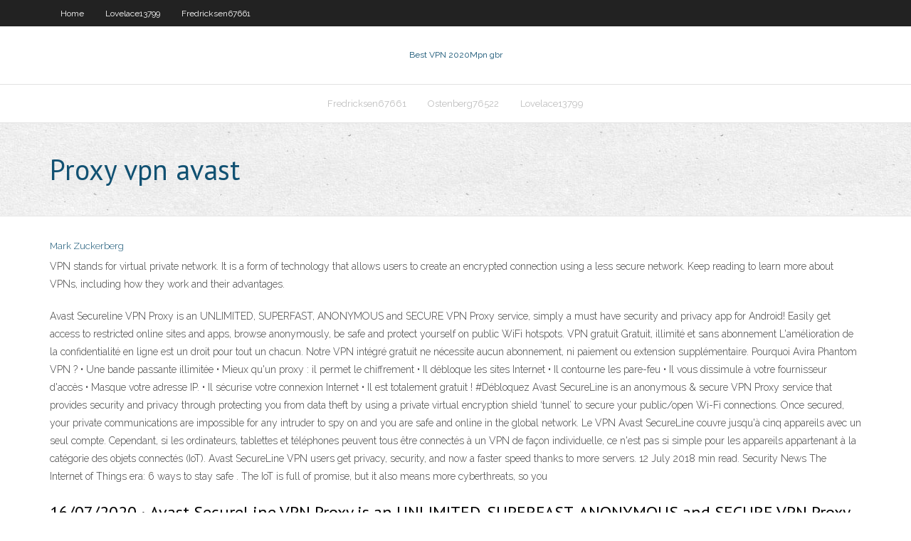

--- FILE ---
content_type: text/html; charset=utf-8
request_url: https://vpninee.web.app/ostenberg76522vuq/proxy-vpn-avast-237.html
body_size: 3799
content:
<!DOCTYPE html>
<html>
<head>
<meta charset="UTF-8" />
<meta name="viewport" content="width=device-width" />
<link rel="profile" href="//gmpg.org/xfn/11" />
<!--[if lt IE 9]>
<script src="https://vpninee.web.app/wp-content/themes/experon/lib/scripts/html5.js" type="text/javascript"></script>
<![endif]-->
<title>Proxy vpn avast naqff</title>
<link rel='dns-prefetch' href='//fonts.googleapis.com' />
<link rel='dns-prefetch' href='//s.w.org' />
<link rel='stylesheet' id='wp-block-library-css' href='https://vpninee.web.app/wp-includes/css/dist/block-library/style.min.css?ver=5.3' type='text/css' media='all' />
<link rel='stylesheet' id='exblog-parent-style-css' href='https://vpninee.web.app/wp-content/themes/experon/style.css?ver=5.3' type='text/css' media='all' />
<link rel='stylesheet' id='exblog-style-css' href='https://vpninee.web.app/wp-content/themes/exblog/style.css?ver=1.0.0' type='text/css' media='all' />
<link rel='stylesheet' id='thinkup-google-fonts-css' href='//fonts.googleapis.com/css?family=PT+Sans%3A300%2C400%2C600%2C700%7CRaleway%3A300%2C400%2C600%2C700&#038;subset=latin%2Clatin-ext' type='text/css' media='all' />
<link rel='stylesheet' id='prettyPhoto-css' href='https://vpninee.web.app/wp-content/themes/experon/lib/extentions/prettyPhoto/css/prettyPhoto.css?ver=3.1.6' type='text/css' media='all' />
<link rel='stylesheet' id='thinkup-bootstrap-css' href='https://vpninee.web.app/wp-content/themes/experon/lib/extentions/bootstrap/css/bootstrap.min.css?ver=2.3.2' type='text/css' media='all' />
<link rel='stylesheet' id='dashicons-css' href='https://vpninee.web.app/wp-includes/css/dashicons.min.css?ver=5.3' type='text/css' media='all' />
<link rel='stylesheet' id='font-awesome-css' href='https://vpninee.web.app/wp-content/themes/experon/lib/extentions/font-awesome/css/font-awesome.min.css?ver=4.7.0' type='text/css' media='all' />
<link rel='stylesheet' id='thinkup-shortcodes-css' href='https://vpninee.web.app/wp-content/themes/experon/styles/style-shortcodes.css?ver=1.3.10' type='text/css' media='all' />
<link rel='stylesheet' id='thinkup-style-css' href='https://vpninee.web.app/wp-content/themes/exblog/style.css?ver=1.3.10' type='text/css' media='all' />
<link rel='stylesheet' id='thinkup-responsive-css' href='https://vpninee.web.app/wp-content/themes/experon/styles/style-responsive.css?ver=1.3.10' type='text/css' media='all' />
<script type='text/javascript' src='https://vpninee.web.app/wp-includes/js/jquery/jquery.js?ver=1.12.4-wp'></script>
<script type='text/javascript' src='https://vpninee.web.app/wp-includes/js/contact.js'></script>
<script type='text/javascript' src='https://vpninee.web.app/wp-includes/js/jquery/jquery-migrate.min.js?ver=1.4.1'></script>
<meta name="generator" content="WordPress 5.3" />

</head>
<body class="archive category  category-17 layout-sidebar-none layout-responsive header-style1 blog-style1">
<div id="body-core" class="hfeed site">
	<header id="site-header">
	<div id="pre-header">
		<div class="wrap-safari">
		<div id="pre-header-core" class="main-navigation">
		<div id="pre-header-links-inner" class="header-links"><ul id="menu-top" class="menu"><li id="menu-item-100" class="menu-item menu-item-type-custom menu-item-object-custom menu-item-home menu-item-445"><a href="https://vpninee.web.app">Home</a></li><li id="menu-item-304" class="menu-item menu-item-type-custom menu-item-object-custom menu-item-home menu-item-100"><a href="https://vpninee.web.app/lovelace13799cuwe/">Lovelace13799</a></li><li id="menu-item-383" class="menu-item menu-item-type-custom menu-item-object-custom menu-item-home menu-item-100"><a href="https://vpninee.web.app/fredricksen67661miki/">Fredricksen67661</a></li></ul></div>			
		</div>
		</div>
		</div>
		<!-- #pre-header -->

		<div id="header">
		<div id="header-core">

			<div id="logo">
			<a rel="home" href="https://vpninee.web.app/"><span rel="home" class="site-title" title="Best VPN 2020">Best VPN 2020</span><span class="site-description" title="VPN 2020">Mpn gbr</span></a></div>

			<div id="header-links" class="main-navigation">
			<div id="header-links-inner" class="header-links">
		<ul class="menu">
		<li><li id="menu-item-158" class="menu-item menu-item-type-custom menu-item-object-custom menu-item-home menu-item-100"><a href="https://vpninee.web.app/fredricksen67661miki/">Fredricksen67661</a></li><li id="menu-item-498" class="menu-item menu-item-type-custom menu-item-object-custom menu-item-home menu-item-100"><a href="https://vpninee.web.app/ostenberg76522vuq/">Ostenberg76522</a></li><li id="menu-item-46" class="menu-item menu-item-type-custom menu-item-object-custom menu-item-home menu-item-100"><a href="https://vpninee.web.app/lovelace13799cuwe/">Lovelace13799</a></li></ul></div>
			</div>
			<!-- #header-links .main-navigation -->

			<div id="header-nav"><a class="btn-navbar" data-toggle="collapse" data-target=".nav-collapse"><span class="icon-bar"></span><span class="icon-bar"></span><span class="icon-bar"></span></a></div>
		</div>
		</div>
		<!-- #header -->
		
		<div id="intro" class="option1"><div class="wrap-safari"><div id="intro-core"><h1 class="page-title"><span>Proxy vpn avast</span></h1></div></div></div>
	</header>
	<!-- header -->	
	<div id="content">
	<div id="content-core">

		<div id="main">
		<div id="main-core">
	<div id="container">
		<div class="blog-grid element column-1">
		<header class="entry-header"><div class="entry-meta"><span class="author"><a href="https://vpninee.web.app/author/admin/" title="View all posts by Editor" rel="author">Mark Zuckerberg</a></span></div><div class="clearboth"></div></header><!-- .entry-header -->
		<div class="entry-content">
<p>VPN stands for virtual private network. It is a form of technology that allows users to create an encrypted connection using a less secure network. Keep reading to learn more about VPNs, including how they work and their advantages.</p>
<p>Avast Secureline VPN Proxy is an UNLIMITED, SUPERFAST, ANONYMOUS and SECURE VPN Proxy service, simply a must have security and privacy app for Android! Easily get access to restricted online sites and apps, browse anonymously, be safe and protect yourself on public WiFi hotspots.  VPN gratuit Gratuit, illimité et sans abonnement L'amélioration de la confidentialité en ligne est un droit pour tout un chacun. Notre VPN intégré gratuit ne nécessite aucun abonnement, ni paiement ou extension supplémentaire.  Pourquoi Avira Phantom VPN ? • Une bande passante illimitée • Mieux qu'un proxy : il permet le chiffrement • Il débloque les sites Internet • Il contourne les pare-feu • Il vous dissimule à votre fournisseur d'accès • Masque votre adresse IP. • Il sécurise votre connexion Internet • Il est totalement gratuit ! #Débloquez   Avast SecureLine is an anonymous & secure VPN Proxy service that provides security and privacy through protecting you from data theft by using a private virtual encryption shield ‘tunnel’ to secure your public/open Wi-Fi connections. Once secured, your private communications are impossible for any intruder to spy on and you are safe and online in the global network.  Le VPN Avast SecureLine couvre jusqu'à cinq appareils avec un seul compte. Cependant, si les ordinateurs, tablettes et téléphones peuvent tous être connectés à un VPN de façon individuelle, ce n'est pas si simple pour les appareils appartenant à la catégorie des objets connectés (IoT).  Avast SecureLine VPN users get privacy, security, and now a faster speed thanks to more servers. 12 July 2018 min read. Security News The Internet of Things era: 6 ways to stay safe . The IoT is full of promise, but it also means more cyberthreats, so you  </p>
<h2>16/07/2020 ·  Avast SecureLine VPN Proxy is an UNLIMITED, SUPERFAST, ANONYMOUS and SECURE VPN Proxy service, simply a must have security and privacy app for Android! Easily get access to restricted online sites and apps, browse anonymously, be safe and protect yourself on public WiFi hotspots. Avast protects 400 million people worldwide, making it a very trusted VPN Proxy security and privacy app on the  </h2>
<p>VPN stands for virtual private network. It is a form of technology that allows users to create an encrypted connection using a less secure network. Keep reading to learn more about VPNs, including how they work and their advantages. A proxy connects you to a remote computer and a VPN connects you to a remote computer so they must be, more or less, the same thing, right? Not exactly. Let’s look at when might you want to use each, and why proxies are a poor substitute for VPNs. Join 250,000 subscribers and get a daily digest of n</p>
<h3>Avast SecureLine VPN Proxy is an UNLIMITED, SUPERFAST, ANONYMOUS and SECURE VPN Proxy service, simply a must have security and privacy app for Android! Easily get access to restricted online sites and apps, browse anonymously, be safe and protect yourself on public WiFi hotspots. </h3>
<p>Lorsque vous vous connectez avec un Vpn Gratuit Avast, votre appareil communique avec le serveur VPN, et c’est le serveur qui parle à l’Internet. Si vous êtes en Chine et que le serveur Difference Proxy And Vpn se trouve aux États-Unis, serveurs web considéreront que vous naviguez à partir de là, vous aidant d’accéder à des contenus disponibles uniquement localement, tel que Netflix.  26/09/2019 ·  (Make sure you use a trusted VPN provider like Avast, a world leader in online security with over 400 million users.) A VPN fixes the JavaScript I-can-see-your-IP problem that proxies have. This is because the server can only find the IP address the VPN allocated to you — which is local to the VPN — rather than an external IP address that can be used to figure out where you’re sitting in your underwear.  Avast est un géant mondialement connu dans le monde des antivirus. Qu'en est-il de son VPN SecureLine ? Nous l'avons testé en 2020 et voici notre avis.  Le VPN SecureLine est un nouveau produit proposé par Avast, et sa création est un joli coup de la part de l’entreprise. Ce VPN ajoute de la valeur au reste des services de sécurité en ligne proposés par cette boîte. Si ce VPN est un pas dans la bonne direction pour Avast, les avis sur la qualité du service sont mitigés.  Avast est d’abord connu pour son antivirus.Un outil utilisé par des millions de personnes à travers le monde. Mais lorsque l’on rentre dans le domaine de la sécurité des données sur internet, nombreux sont ceux qui se demandent si le VPN d’Avast, l’Avast SecureLine, est un outil performant et fiable. </p>
<ul><li><a href="https://vpnbestkel.web.app/chamorro75788ren/putlocker-sommes-nous-encore-la-641.html">putlocker sommes-nous encore là</a></li><li><a href="https://topvpncgzo.web.app/wilgocki54460tif/how-to-make-onion-website-biru.html">how to make onion website</a></li><li><a href="https://fastvpnaws.web.app/schnitzler21095by/world-fastest-dns-server-443.html">world fastest dns server</a></li><li><a href="https://goodvpnwdp.web.app/beechner33545bit/vpn-pour-raspberry-pi-895.html">vpn pour raspberry pi</a></li><li><a href="https://kodivpnwjn.web.app/furlow38339cyl/solarmovie-je-428.html">solarmovie je</a></li></ul>
		</div><!-- .entry-content --><div class="clearboth"></div><!-- #post- -->
</div></div><div class="clearboth"></div>
<nav class="navigation pagination" role="navigation" aria-label="Записи">
		<h2 class="screen-reader-text">Stories</h2>
		<div class="nav-links"><span aria-current="page" class="page-numbers current">1</span>
<a class="page-numbers" href="https://vpninee.web.app/ostenberg76522vuq/page/2/">2</a>
<a class="next page-numbers" href="https://vpninee.web.app/ostenberg76522vuq/page/2/"><i class="fa fa-angle-right"></i></a></div>
	</nav>
</div><!-- #main-core -->
		</div><!-- #main -->
			</div>
	</div><!-- #content -->
	<footer>
		<div id="footer"><div id="footer-core" class="option2"><div id="footer-col1" class="widget-area">		<aside class="widget widget_recent_entries">		<h3 class="footer-widget-title"><span>New Posts</span></h3>		<ul>
					<li>
					<a href="https://vpninee.web.app/fredricksen67661miki/cisco-connect-mot-de-passe-daccis-invity-par-dyfaut-1174.html">Cisco connect mot de passe daccès invité par défaut</a>
					</li><li>
					<a href="https://vpninee.web.app/ostenberg76522vuq/kobi-streaming-tv-tuf.html">Kobi streaming tv</a>
					</li><li>
					<a href="https://vpninee.web.app/ostenberg76522vuq/boote-kodi-a-vendre-xed.html">Boîte kodi à vendre</a>
					</li><li>
					<a href="https://vpninee.web.app/fredricksen67661miki/kodi-16-avis-470.html">Kodi 16 avis</a>
					</li><li>
					<a href="https://vpninee.web.app/fredricksen67661miki/meilleurs-addons-kodi-pour-adultes-hyb.html">Meilleurs addons kodi pour adultes</a>
					</li>
					</ul>
		</aside></div>
		<div id="footer-col2" class="widget-area"><aside class="widget widget_recent_entries"><h3 class="footer-widget-title"><span>Top Posts</span></h3>		<ul>
					<li>
					<a href="http://mcuuppki.myq-see.com/cowell21186tuq/vpn-client-hardware-zal.html">Erreur vpn 789 windows 7</a>
					</li><li>
					<a href="http://forum.minitokyo.net/t69331?page=4">Espn gratuit sur firestick</a>
					</li><li>
					<a href="https://kodivpnhhyj.web.app/hubbel8640sava/comment-regarder-wentworth-en-nous-sut.html">Meilleurs addons kodi pour adultes</a>
					</li><li>
					<a href="https://www.mapleprimes.com/users/MellieEwing2">Torrenting en toute sécurité</a>
					</li><li>
					<a href="http://qrojydqloq.myq-see.com/greisiger12332jul/ordinateur-a-firestick-jyqu.html">Les torrents de la baie des pirates</a>
					</li>
					</ul>
		</aside></div></div></div><!-- #footer -->		
		<div id="sub-footer">
		<div id="sub-footer-core">
			
			<!-- .copyright --><!-- #footer-menu -->
		</div>
		</div>
	</footer><!-- footer -->
</div><!-- #body-core -->
<script type='text/javascript' src='https://vpninee.web.app/wp-includes/js/imagesloaded.min.js?ver=3.2.0'></script>
<script type='text/javascript' src='https://vpninee.web.app/wp-content/themes/experon/lib/extentions/prettyPhoto/js/jquery.prettyPhoto.js?ver=3.1.6'></script>
<script type='text/javascript' src='https://vpninee.web.app/wp-content/themes/experon/lib/scripts/modernizr.js?ver=2.6.2'></script>
<script type='text/javascript' src='https://vpninee.web.app/wp-content/themes/experon/lib/scripts/plugins/scrollup/jquery.scrollUp.min.js?ver=2.4.1'></script>
<script type='text/javascript' src='https://vpninee.web.app/wp-content/themes/experon/lib/extentions/bootstrap/js/bootstrap.js?ver=2.3.2'></script>
<script type='text/javascript' src='https://vpninee.web.app/wp-content/themes/experon/lib/scripts/main-frontend.js?ver=1.3.10'></script>
<script type='text/javascript' src='https://vpninee.web.app/wp-includes/js/masonry.min.js?ver=3.3.2'></script>
<script type='text/javascript' src='https://vpninee.web.app/wp-includes/js/jquery/jquery.masonry.min.js?ver=3.1.2b'></script>
<script type='text/javascript' src='https://vpninee.web.app/wp-includes/js/wp-embed.min.js?ver=5.3'></script>
</body>
</html>